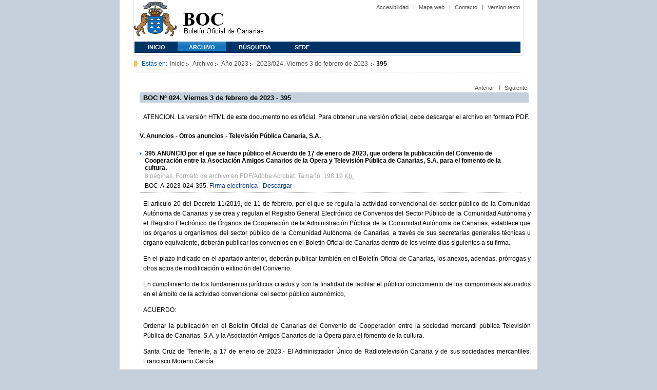

--- FILE ---
content_type: text/html
request_url: https://www.gobiernodecanarias.org/boc/2023/024/013.html
body_size: 33684
content:
<!DOCTYPE html PUBLIC "-//W3C//DTD XHTML 1.0 Transitional//EN" "https://www.w3.org/TR/xhtml1/DTD/xhtml1-transitional.dtd">
<HTML lang="es-ES">
<HEAD>
    
	<TITLE>
    BOC - 2023/24.
    Viernes 3 de febrero de 2023
    - 395
</TITLE>

	<meta http-equiv="Content-Type" content="text/html;charset=UTF-8">
	
	

    <META NAME="summary"        CONTENT="ANUNCIO por el que se hace público el Acuerdo de 17 de enero de 2023, que ordena la publicación del Convenio de Cooperación entre la Asociación Amigos Canarios de la Ópera y Televisión Pública de Canarias, S.A. para el fomento de la cultura.">
    <META NAME="plainsummary"   CONTENT="ANUNCIO por el que se hace público el Acuerdo de 17 de enero de 2023, que ordena la publicación del Convenio de Cooperación entre la Asociación Amigos Canarios de la Ópera y Televisión Pública de Canarias, S.A. para el fomento de la cultura.">
    
    <META NAME="keywords"       CONTENT="">                
    <META NAME="documentnumber" CONTENT="024">
    <META NAME="documentdate"   CONTENT="2023-02-03">

    

    
    <META NAME="entity"         CONTENT="Televisión Pública Canaria, S.A.">                    
    <META NAME="plainentity"    CONTENT="Televisión Pública Canaria, S.A.">

    <META NAME="typedocument"   CONTENT="5">                    



	
	<script type="text/javascript" src="https://www.gobiernodecanarias.org/boc/boc.js"></script> 
	<script type="text/javascript" src="/boc/boc_index.js"></script> 
	<link rel="icon" type="image/png" href="https://www.gobiernodecanarias.org/boc/favicon.ico">
	<link href="https://www.gobiernodecanarias.org/gc/css/estilos.css" rel="stylesheet" type="text/css" media="screen" />
	<link href="https://www.gobiernodecanarias.org/gc/css/imprime.css" rel="stylesheet" type="text/css" media="print"/>
	<link href="https://www.gobiernodecanarias.org/gc/css/voz.css" rel="stylesheet" type="text/css" media="aural"/>
	<link href="https://www.gobiernodecanarias.org/boc/css/boc.css" rel="stylesheet" type="text/css" media="screen" />
</HEAD>

<BODY>
<div id="principal_interior">
    <div id="bloq_menu">

        
		<h1 class="bulletin"><a class="gob" href="/" title="Le lleva a la p&aacute;gina principal del Gobierno de Canarias - Opciones de accesibilidad (tecla de acceso: i)" accesskey="i">Gobierno de Canarias</a></h1>
		<h1 class="bulletin"><a class="cac" href="/" title="Le lleva a la p&aacute;gina principal del Gobierno de Canarias - Opciones de accesibilidad (tecla de acceso: i)" accesskey="i">Comunidad Autónoma de Canarias</a></h1>
		<h1 class="bulletin"><a class="boc" href="/boc" title="Le lleva a la página principal del Boletín Oficial de Canarias - Opciones de accesibilidad (tecla de acceso: c)" accesskey="c">Boletín Oficial de Canarias</a></h1>
		
        <div id="listado_superior">
			
			<ul>
				<li class="nobarra"><a href="/boc/accesibilidad.html" accesskey="a" title="Opciones de accesibilidad (tecla de acceso: a)">Accesibilidad</a></li>
				<li><a href="/boc/mapa.html" accesskey="m" title="Índice de contenidos (tecla de acceso: m)">Mapa web</a></li>
				<li><a href="/boc/contacto.htm" accesskey="o" title="Contacte con nosotros (tecla de acceso: o)">Contacto</a></li>
                
    <li><a href="/boc/archivo/2023/024/pda/013.html" accesskey="t" title="Versión solo texto (tecla de acceso: t)">Versión texto</a></li>

			</ul>
		</div>

		
		<div class="menu">
			<ul class="men">
				
				<li class="inactive"><a href="/boc" accesskey="1" title="Página principal (tecla de acceso: 1)">Inicio</a></li>
				<li class="selec"><a href="/boc/archivo" accesskey="2" title="Archivo (tecla de acceso: 2)">Archivo</a></li>
				<li class="inactive"><a href="/boc/busqueda.html" accesskey="3" title="Búsqueda (tecla de acceso: 3)">Búsqueda</a></li>
				<li class="inactive"><a href="https://sede.gobiernodecanarias.org/boc" accesskey="4" title="SEDE (tecla de acceso: 4)">SEDE</a></li>
			</ul>
		</div>
	</div>

	<div class="espacio"></div>
    
	
	<div id="migas">
	    <p class="txt">Est&aacute;s en:</p>
        
    <ul>
        <li><a href="/boc" title="Ir a Inicio">Inicio</a></li>
        <li><a href="/boc/archivo" title="Ir a Archivo">Archivo</a></li>
        <li><a href="/boc/2023/index.html" title="Ir al archivo del año 2023">Año 2023</a></li>
        <li>
            <a href="/boc/2023/024/index.html"
                 title="Ir al boletín 2023/024">
                2023/024.
                Viernes 3 de febrero de 2023
            </a>
        </li>
        <li><strong>395</strong></li>
    </ul>

    </div>

	
    
	<div id="bloq_interior" class="bulletin">
        

    <div class="bloq_der_grande">
        <div class="conten">

            <div id="listado_superior">

                <ul>
                        <li class="nobarra" >
                            <a href="/boc/2023/024/012.html">Anterior</a>
                        </li>
                    
                        <li class="">
                            <a href="/boc/2023/024/014.html">Siguiente</a>
                        </li>
                    </ul>

            </div>

            <div class="espacio"></div>

            <h2>BOC Nº 024.  Viernes 3 de febrero de 2023 - 395</h2>

            <div class="msg_no_oficial">
                <p>ATENCION. La versión HTML de este documento no es oficial. Para obtener una versión oficial, debe descargar el archivo en formato PDF.</p>
            </div>

            <h5 class="article_title">
                V. Anuncios
                 - Otros anuncios 
                 - Televisión Pública Canaria, S.A. 
            </h5>

            <h3 style="margin-bottom:0px; margin-top:0px;">
                <b>395</b>
                
                ANUNCIO por el que se hace público el Acuerdo de 17 de enero de 2023, que ordena la publicación del Convenio de Cooperación entre la Asociación Amigos Canarios de la Ópera y Televisión Pública de Canarias, S.A. para el fomento de la cultura.
                
                <p class="justificado" style="margin-bottom:0px; margin-top:0px; margin-left:0px;">
                    <span class="document_info">
                        
                            8 páginas.
                        
                        Formato de archivo en PDF/Adobe Acrobat.
                        Tamaño: 198.19 <abbr title="Kilobytes" xml:lang="en">Kb.</abbr>
                    </span>
                    <br/>
                    <span class="cve">BOC-A-2023-024-395. 
                    <a title="Descargar la firma electrónica" href="https://sede.gobiernodecanarias.org/boc/boc-a-2023-024-395.xsign">Firma electrónica</a>
                    - <a title="Descargar en formato PDF" href="https://sede.gobiernodecanarias.org/boc/boc-a-2023-024-395.pdf">Descargar</a>
                    </span>
                </p>
            </h3>
                    <p class="justificado">
				        El artículo 20 del Decreto 11/2019, de 11 de febrero, por el que se regula la actividad convencional del sector público de la Comunidad Autónoma de Canarias y se crea y regulan el Registro General Electrónico de Convenios del Sector Público de la Comunidad Autónoma y el Registro Electrónico de Órganos de Cooperación de la Administración Pública de la Comunidad Autónoma de Canarias, establece que los órganos u organismos del sector público de la Comunidad Autónoma de Canarias, a través de sus secretarías generales técnicas u órgano equivalente, deberán publicar los convenios en el Boletín Oficial de Canarias dentro de los veinte días siguientes a su firma.
                    </p>
                    <p class="justificado">
				        En el plazo indicado en el apartado anterior, deberán publicar también en el Boletín Oficial de Canarias, los anexos, adendas, prórrogas y otros actos de modificación o extinción del Convenio.
                    </p>
                    <p class="justificado">
				        En cumplimiento de los fundamentos jurídicos citados y con la finalidad de facilitar el público conocimiento de los compromisos asumidos en el ámbito de la actividad convencional del sector público autonómico,
                    </p>
                    <p class="justificado">
				        ACUERDO:
                    </p>
                    <p class="justificado">
				        Ordenar la publicación en el Boletín Oficial de Canarias del Convenio de Cooperación entre la sociedad mercantil pública Televisión Pública de Canarias, S.A. y la Asociación Amigos Canarios de la Ópera para el fomento de la cultura.
                    </p>
                    <p class="justificado">
				        Santa Cruz de Tenerife, a 17 de enero de 2023.- El Administrador Único de Radiotelevisión Canaria y de sus sociedades mercantiles, Francisco Moreno García.
                    </p>
                    <p class="justificado">
				        ANEXO
                    </p>
                    <p class="justificado">
				        CONVENIO DE COOPERACIÓN ENTRE TELEVISIÓN PÚBLICA DE CANARIAS, S.A. Y AMIGOS CANARIOS DE LA ÓPERA PARA EL FOMENTO DE LA CULTURA.
                    </p>
                    <p class="justificado">
				        En Las Palmas de Gran Canaria, a 16 de enero de 2023.
                    </p>
                    <p class="justificado">
				        REUNIDOS
                    </p>
                    <p class="justificado">
				        De una parte, Televisión Pública de Canarias, S.A., con CIF A-38491098, con domicilio en la calle La Marina 57, 38001, Santa Cruz de Tenerife, actuando en nombre y representación de la sociedad D. Francisco Moreno García, Administrador de Radiotelevisión Canaria (RTVC) y de sus sociedades mercantiles, en calidad de Administrador Único de la misma. En lo sucesivo, TVPC.
                    </p>
                    <p class="justificado">
				        De otra parte, D. Óscar Muñoz Correa, en nombre y representación, en su condición de Presidente de Amigos Canarios de la Ópera-ACO, con CIF G35049659, con domicilio a efectos de comunicaciones en la calle San Francisco 6, código postal 35002, Las Palmas de Gran Canaria, inscrita en el Registro Nacional de Asociaciones con el número 102, y habilitada por Unidad Registral de Las Palmas de Gran Canaria, facultades que le son conferidas en sus Estatutos Fundacionales. En adelante, la Asociación de Amigos Canarios de la Ópera o ACO.
                    </p>
                    <p class="justificado">
				        Ambas partes se reconocen mutua y recíprocamente la competencia y capacidad legal bastante para obligarse en derecho y, al efecto,
                    </p>
                    <p class="justificado">
				        EXPONEN
                    </p>
                    <p class="justificado">
				        I.- Que la Asociación Amigos Canarios de la Ópera tiene, entre sus fines, fomentar la democratización de la cultura a través de la música con la creación de la Temporada de Ópera de Las Palmas de Gran Canaria “Alfredo Kraus”.
                    </p>
                    <p class="justificado">
				        II.- Que TVPC tiene encomendada la gestión del servicio público de comunicación que corresponde a la Comunidad Autónoma de Canarias en virtud de lo dispuesto en el artículo 3.1 de la Ley 13/2014, de 26 de diciembre, de Radio y Televisión Públicas de la Comunidad Autónoma de Canarias, y tiene como objetivos satisfacer el ejercicio del derecho fundamental a la información de la sociedad canaria, facilitar el acceso y la promoción de la cultura y de la educación, fomentar la protección de la juventud y de la infancia, promover la defensa de la identidad, de los valores y de los intereses del pueblo canario, impulsar la solidaridad, la convivencia, el progreso y el desarrollo de Canarias así como la articulación de la cohesión territorial de las islas, todo ello en base a lo establecido por el artículo 3.2 de la Ley 13/2014, de 26 de diciembre, por el artículo 164 de la Ley Orgánica 1/2018, de 5 de noviembre, de reforma del Estatuto de Autonomía de Canarias y por la Constitución Española. Por lo cual TVPC apoya, a través de su programación y cualesquiera soportes propiciados por las nuevas tecnologías, aquel contenido que por su naturaleza contribuya al cumplimiento de los principios consignados.
                    </p>
                    <p class="justificado">
				        III.- Existe interés de ACO en la promoción televisiva de sus actividades sociales e interés de TVPC, además en la difusión de su imagen corporativa con ocasión de los acontecimientos que tengan lugar con motivo de dichas actividades.
                    </p>
                    <p class="justificado">
				        Y a fin de instrumentalizar la colaboración de las citadas entidades en la consecución de los fines propuestos, acuerdan suscribir el presente Convenio, con base en las siguientes
                    </p>
                    <p class="justificado">
				        CLÁUSULAS
                    </p>
                    <p class="justificado">
				        Primera.- La Asociación Amigos Canarios de la Ópera-ACO y TVPC suscriben el presente Convenio de colaboración para la difusión social, promoción y fomento de la cultura, y más concretamente, de las siguientes actividades:
                    </p>
                    <p class="justificado">
				        56 Temporada de Ópera de Las Palmas de Gran Canaria “Alfredo Kraus”-Títulos:
                    </p>
                    <p class="justificado">
				        • Anuncio de la 56 temporada de Ópera de Las Palmas de Gran Canaria “Alfredo Kraus- a partir del 6 de febrero de 2023
                    </p>
                    <p class="justificado">
				        • AIDA (Giuseppe Verdi) y la GIOCONDA (Amilcare Ponchielli) a partir del 28 de febrero de 2023
                    </p>
                    <p class="justificado">
				        • LUCIA DI DAMMERMOOR (Gaetano Donizetti) y RIGOLETTO (Giuseppe Verdi) a partir del 8 de mayo de 2023
                    </p>
                    <p class="justificado">
				        Segunda.- Con este fin, TVPC asume los siguientes compromisos:
                    </p>
                    <p class="justificado">
				        1. Spots.
                    </p>
                    <p class="justificado">
				        Emisión en Televisión Canaria de spots promocionales, con una duración de veinte (20) segundos, correspondientes a los distintos actos de la programación objeto del convenio.
                    </p>
                    <p class="justificado">
				        Los spots puntuales comenzarán quince días antes de que comience el evento que promociona y concluirá el mismo día que este finalice.
                    </p>
                    <p class="justificado">
				        El cumplimiento de estos plazos queda supeditado a que la entrega por la Asociación del material a emitir se realice en tiempo y forma, esto es, con una antelación mínima de tres días a la fecha prevista de inicio de emisiones.
                    </p>
                    <p class="justificado">
				        La frecuencia de emisión de los spots queda supeditada a la disponibilidad de la cadena.
                    </p>
                    <p class="justificado">
				        2. Cobertura informativa.
                    </p>
                    <p class="justificado">
				        Cobertura especial de la programación a través de los espacios de los Servicios Informativos “Telenoticias” y “Buenos Días Canarias”, según disponibilidad de la cadena.
                    </p>
                    <p class="justificado">
				        Tercera.- En virtud del presente Convenio de Cooperación, la Asociación se obliga a la realización de las siguientes prestaciones promocionales y publicitarias a favor de TVPC:
                    </p>
                    <p class="justificado">
				        a) Incluir el logotipo de Televisión Canaria en la cartelería, material promocional e incluir el logotipo en las pantallas de los conciertos si las hubiera.
                    </p>
                    <p class="justificado">
				        b) Para el caso de que la Asociación suscribiese contratos de difusión publicitaria con cualesquiera otros operadores de televisión, distintos de TVPC, cuyo ámbito de cobertura sea regional, provincial o local dentro del territorio de Canarias, en orden a promocionar el/los eventos durante la vigencia del presente Convenio, la Asociación se obliga a abonar a TVPC la promoción del evento, objeto de este acuerdo y desplegada por aquella, por un importe equivalente al 40% de su coste total. Quedarán excluidas de este requerimiento las posibles promociones publicitarias a través de otros operadores de televisión que tengan carácter gratuito.
                    </p>
                    <p class="justificado">
				        ACO se obliga a colaborar con TVPC en lo que fuere menester para la buena ejecución de este convenio al igual que se compromete a mantenerle indemne de posibles perjuicios presentes y futuros y, en especial, de cualquier reclamación que pudieren sufrir por razón de este acuerdo y/o de su ejecución, pagando cuantas indemnizaciones, condenas o multas que le fueren impuestas, y adelantando los fondos que fueran precisos para hacer frente a la ejecución provisional de resoluciones judiciales o administrativas o cualesquiera cantidades que el medio se viera obligado a pagar por razón de los procedimientos, de cualquier naturaleza, que hayan sido contra ellos iniciados, por razón de este acuerdo y/o su ejecución, incluyendo las costas procesales devengadas por TVPC y aquellas a las que esta fuera condenada. En relación a los procesos judiciales en los que sea parte TVPC esta queda facultada para provocar la intervención de la Asociación e, incluso, si procediera, la sucesión o sustitución procesal de aquella por este.
                    </p>
                    <p class="justificado">
				        Asimismo, ACO asume, por sí o por terceros, los costos y retribuciones de realización, que incluyen los honorarios y remuneraciones que en concepto de derechos de autor o de otros derechos de Propiedad Intelectual correspondan a sus respectivos titulares por la cesión y ejercicio por Televisión Pública de Canarias, S.A. de los derechos precisos para el cumplimiento de su compromiso de emisión. La Asociación asume la responsabilidad de la autoría del spot, en caso de que un tercero reclame a TVPC, respondiendo en exclusiva frente a cualquier reivindicación judicial o extrajudicial de los autores, de los posibles afectados y de los que tienen derechos sobre los mismos (editores, directores, intérpretes, realizadores y por cualesquiera terceros, hayan o no participado directamente en la producción).
                    </p>
                    <p class="justificado">
				        Cuarta.- El plazo de vigencia del presente Convenio comienza a partir de la fecha de suscripción, y finaliza el 17 de junio de 2023.
                    </p>
                    <p class="justificado">
				        Quinta.- ACO facilitará a Televisión Canaria y el emplazamiento de los dispositivos precisos para la captación de las imágenes y los sonidos de los actos en los recintos en que estos se desarrollen, captación que Televisión Canaria realizarán a los exclusivos efectos de cumplir con los compromisos de cobertura informativa del mismo asumidos para con ACO, y al único fin de dicha actividad informativa.
                    </p>
                    <p class="justificado">
				        Al objeto de hacer posible la realización de los compromisos asumidos por TVPC en el presente Convenio, ACO garantiza contar con la expresa autorización o consentimientos de los intervinientes en los eventos para la utilización de su imagen y voz en los medios de comunicación en los términos a los que hace referencia el artículo 2 de la Ley Orgánica 1/1982, de 5 de mayo, de protección civil del derecho al honor, a la intimidad personal y familiar y a la propia imagen, y a que los eventos respeten la normativa relativa al derecho de la información y al derecho al honor. Las reclamaciones que se generen por estos conceptos serán responsabilidad única y exclusiva de ACO. Con el mismo alcance, además, ACO se responsabiliza de cualquier reclamación que, en uso de la libertad de expresión, pudiera suscitarse a causa de presentadores, participantes o de cualquier interviniente, eximiendo, en consecuencia, a TVPC de cualquier responsabilidad por la emisión de las mencionadas opiniones.
                    </p>
                    <p class="justificado">
				        Los compromisos de difusión asumidos por TVPC, de conformidad con la cláusula segunda de este Convenio, serán efectivos respecto de los cuatro eventos culturales citados en la cláusula primera, siendo así que, en el supuesto de efectuarse un quinto evento, su difusión, promoción y fomento por parte de TVPC, tendrán carácter retribuido y deberán ser abonadas a TVPC.
                    </p>
                    <p class="justificado">
				        Sexta.- Las partes, siempre de común acuerdo y con el mejor espíritu de cooperación que rige el presente acuerdo, estarán abiertas a cualquier acción que se considere conveniente para lograr los objetivos deseados.
                    </p>
                    <p class="justificado">
				        Séptima.- A fin de que se garantice el adecuado equilibrio entre las partes en la interpretación y el cumplimiento del convenio, se crea una Comisión de Vigilancia y Control, de composición paritaria, constituida por las personas que representen a las partes signatarias, sin perjuicio de la eventual asistencia de otras personas que ejerzan funciones de carácter consultivo y que solo podrán asistir a sus sesiones con voz, pero sin voto. La Comisión de Vigilancia y de Control asegurará que todas sus decisiones se adoptarán mediante consenso, sobre las actuaciones que se acuerden desarrollar, sin que la asistencia de sus miembros a las reuniones que procedan, de derecho a indemnización alguna por tal concepto. Igualmente no se incurrirá en gastos innecesarios de desplazamiento ni en tiempos improductivos, por lo que se procurará que las reuniones del órgano se celebren a través de medios telemáticos o de telepresencia, tales como la videoconferencia, el skype o cualesquiera otros nuevos medios tecnológicos o formas de comunicación audiovisual se habiliten en el futuro.
                    </p>
                    <p class="justificado">
				        La Comisión Mixta de Vigilancia y Control estará integrada por parte de TVPC por:
                    </p>
                    <p class="justificado">
				        Dña. Daida Rodríguez (Directora de Relaciones Institucionales).
                    </p>
                    <p class="justificado">
				        Y, por parte de ACO:
                    </p>
                    <p class="justificado">
				        D. Ulises Jaén Medina (Director General y artístico de ACO).
                    </p>
                    <p class="justificado">
				        La primera sesión de esta Comisión tendrá lugar durante el mes de junio de 2023, en la que se elegirá y dará nombramiento al Secretario encargado de la custodia de las actas y de su redacción y en la que se establecerá el calendario y la periodicidad con la que se reunirán sus miembros.
                    </p>
                    <p class="justificado">
				        Son funciones de la Comisión de Seguimiento:
                    </p>
                    <p class="justificado">
				        a) Vigilancia y control de las actuaciones previstas a desarrollar.
                    </p>
                    <p class="justificado">
				        b) Dictado de instrucciones necesarias para asegurar su adecuada realización.
                    </p>
                    <p class="justificado">
				        c) Informar a las partes de las incidencias acaecidas durante la ejecución del convenio o la propuesta razonada de su modificación.
                    </p>
                    <p class="justificado">
				        d) Podrá emitir un informe final de valoración del grado de cumplimiento del convenio y, en su caso, solucionar de forma consensuada las discrepancias relativas a la interpretación y aplicación del convenio.
                    </p>
                    <p class="justificado">
				        Para lo no previsto expresamente, el régimen y funcionamiento de la Comisión se regirá por lo dispuesto en los artículos 15 y siguientes de la Ley 40/2015, de 1 de octubre, de Régimen Jurídico del Sector Público, para los órganos colegiados.
                    </p>
                    <p class="justificado">
				        Octava.- El presente Convenio de Cooperación no requiere aportación económica de ningún tipo por parte de la ACO ni de TVPC.
                    </p>
                    <p class="justificado">
				        Novena.- Sin perjuicio de lo establecido en la cláusula cuarta, el presente Convenio se extinguirá por resolución cuando concurra alguna de las siguientes causas:
                    </p>
                    <p class="justificado">
				        a) El incumplimiento, por cualquiera de las partes, de las obligaciones convenidas.
                    </p>
                    <p class="justificado">
				        b) El mutuo acuerdo entre las partes, siempre que no concurra otra causa de resolución.
                    </p>
                    <p class="justificado">
				        c) La decisión de TVPC por necesidades de la programación o de índole financiera.
                    </p>
                    <p class="justificado">
				        d) Cualesquiera otras establecidas en el presente Convenio o en la legislación aplicable al mismo.
                    </p>
                    <p class="justificado">
				        Dando lugar a los siguientes efectos:
                    </p>
                    <p class="justificado">
				        - El incumplimiento por una de las partes de las obligaciones que le incumben en el presente Convenio conllevará, desde que aquel tenga lugar, la extinción de su derecho a recibir las prestaciones convenidas por la parte cumplidora debiendo además devolver las indebidamente percibidas siempre que sea posible. Todo ello sin perjuicio de la exigibilidad de los daños y perjuicios que por tal causa se irroguen.
                    </p>
                    <p class="justificado">
				        - Cuando la resolución obedezca a mutuo acuerdo, se estará a lo válidamente estipulado entre las partes.
                    </p>
                    <p class="justificado">
				        Décima.- En el caso de que alguna de las cláusulas o disposiciones del presente Convenio de Cooperación fuera declarada inválida o nula, o resultara imposible de cumplir por cualquier razón, será modificada en la medida en que ello resulte posible, a fin de que se cumpla la voluntad de las partes. En todo caso, todas las demás cláusulas del presente Convenio de Cooperación se considerarán válidas y ejecutables en su integridad.
                    </p>
                    <p class="justificado">
				        Undécima.- Para la práctica de cualquier notificación y/o requerimiento las partes señalan como sus domicilios los especificados en el presente Convenio de Cooperación, que solo podrán ser modificados mediante comunicación fehaciente.
                    </p>
                    <p class="justificado">
				        Duodécima.- Cualquiera variación de las cláusulas establecidas en el presente Convenio de Cooperación tendrá que consignarse necesariamente por escrito, careciendo de toda eficacia o validez hasta el cumplimiento de este requisito.
                    </p>
                    <p class="justificado">
				        Décima tercera.- El presente acuerdo es subsumible en la figura del Convenio de Cooperación y, dadas las relaciones de cooperación que se articulan, constituye supuesto de exclusión de la aplicación de la Ley 9/2017, de 8 de noviembre, de Contratos del Sector Público, en virtud de lo establecido en su artículo 6, si bien podrán aplicarse los principios de esta Ley para resolver las dudas y las lagunas que pudieran presentarse.
                    </p>
                    <p class="justificado">
				        Décima cuarta.- La cooperación entre TVPC y ACO se circunscribe a los términos expuestos en este documento, y en ningún caso podrá entenderse como habilitación a relación laboral alguna con TVPC e igualmente este convenio no puede considerarse de ninguna manera como constitución de sociedad o asociación de ningún tipo entre TVPC y ACO.
                    </p>
                    <p class="justificado">
				        Asimismo, queda entendido que TVPC carece de responsabilidad alguna en la organización de los eventos. En consecuencia, ACO exime a TVPC de cualquier tipo de responsabilidad ante la suspensión o desajustes en la celebración de los mismos, eventualidad que no eximirá a ACO del diligente cumplimiento de las obligaciones a las que se compromete en este convenio salvo caso de fuerza mayor debidamente acreditada a TVPC.
                    </p>
                    <p class="justificado">
				        Décima quinta.- A los efectos de la legislación en materia de protección de datos, La Ley Orgánica 3/2018, de 5 de diciembre, de Protección de Datos Personales y garantía de los derechos digitales, la Ley Orgánica 15/1999, de 13 de diciembre, de protección de datos de carácter personal -en las disposiciones que no han sido derogadas por la Ley 3/2018- así como del Reglamento (UE) 2016/679 del Parlamento europeo y del Consejo de 27 de abril de 2016 relativo a la protección de las personas físicas en lo que respecto al tratamiento de datos personales y a la libre circulación de estos datos y por el que se deroga la Directiva 95/46/CE, por medio del presente Convenio, ACO autoriza y consiente expresamente a TVPC, tan ampliamente como en Derecho sea necesario, a tratar de forma automatizada o no los datos personales indicados en este convenio, con las finalidades que se desprenden de forma directa de la relación convencional establecida con TVPC, y con los límites derivados del Convenio de Cooperación, manifestando las personas jurídicas firmantes del presente Convenio que disponen del necesario consentimiento de aquellas personas físicas cuyos datos faciliten a TVPC tras informarles previamente de todos los extremos mencionados en la presente cláusula, consintiendo el o los representantes de dichas personas jurídicas que suscriben el presente Convenio al tratamiento de sus propios datos personales en los términos previstos en la presente cláusula.
                    </p>
                    <p class="justificado">
				        Queda garantizado el ejercicio de los derechos de acceso, rectificación, cancelación, limitación, portabilidad y oposición de los datos facilitados, así como la confidencialidad y utilización de dichos datos de acuerdo con la indicada finalidad del fichero.
                    </p>
                    <p class="justificado">
				        TVPC, encargada y responsable del tratamiento del fichero, tiene su domicilio en la dirección indicada en el encabezamiento del presente contrato, donde podrán ejercitarse los citados derechos.
                    </p>
                    <p class="justificado">
				        Del mismo modo, ACO autoriza y consiente expresamente la cesión de los datos contenidos en el presente Convenio a las asociaciones o entidades análogas a las que TVPC pueda pertenecer, con la finalidad de controlar y comunicar el grado de cumplimiento de dicha relación convencional a cualesquiera de las anteriores entidades que pudiesen estar interesadas.
                    </p>
                    <p class="justificado">
				        Asimismo, ACO autoriza y consiente expresamente la cesión de los datos contenidos en el presente Convenio que TVPC pueda realizar con motivo de la cesión de los derechos objeto del presente Convenio.
                    </p>
                    <p class="justificado">
				        Décima sexta.- Para cualquier cuestión que surja en la interpretación y/o aplicación del presente Convenio de Cooperación, ambas partes, con renuncia expresa al fuero propio o el que legalmente pudiera corresponderles, se someten a la jurisdicción de los juzgados de Santa Cruz de Tenerife capital.
                    </p>
                    <p class="justificado">
				        Y en prueba de conformidad con el contenido íntegro del presente documento, lo suscriben ambas partes, por duplicado ejemplar y a un solo efecto, en el lugar y fecha al principio indicados.- Por TVPC, Francisco Moreno García.- Por Amigos Canarios de la Ópera ACO, Óscar Muñoz Correa.
                    </p></div>
    </div>

	</div>

    
    <div id="pie">
        <p class="izda">&copy; Gobierno de Canarias</p>
            <div class="dcha">
                <ul>
                    <li class="nobarra3"><a href="/avisolegal.html" title="Aviso legal">Aviso Legal</a></li>
                    <li><a href="/sugrec/" title="Sugerencias y Reclamaciones">Sugerencias y Reclamaciones</a></li>
                </ul>
            </div>
        </div>
    </div>

</body>
</html>



--- FILE ---
content_type: text/css
request_url: https://www.gobiernodecanarias.org/gc/css/formularios.css
body_size: 5697
content:
/* <--------- identificadores  ---------> */
#formulario .btn_busc 
{
height:18px;
margin:7px 0 0 7px;
width:46px;
border: 0px;
}

#formulario .btn_guar 
{
height:18px;
margin:7px 0 0 7px;
width:55px;
border: 0px;
}

#formulario .btn_deshab 
{
height:18px;
margin:7px 0 0 7px;
width:73px;
border: 0px;
}

#formulario .btn_flechas 
{
height:18px;
margin:7px 0 0 7px;
width:23px;
border: 0px;
}

#formulario .buscar 
{
border-bottom:#535353 1px solid;
border-left:#535353 1px solid;
border-right:#535353 1px solid;
border-top:#535353 1px solid;
color:#535353;
float:left;
font:0.9em Arial, Helvetica, sans-serif;
height:15px;
margin:8px 0 0;
width:108px;
}

#formulario input:focus 
{
color:#000; 
border:1px solid #039; 
background:#fff;
}

#formulario 
{ 
margin:0;
padding:0px 0px 0px 0px;
}
/* ---- los tags b�sicos de la p�gina est�n en basico.css ---- */

#muestra select 
{
width:65px;
}

/* <--------- Clases  ---------> */

.bloq_cen form input 
{
vertical-align:bottom;
}

.bloq_cen form select 
{
width:330px;
}

.bloq_cen form 
{
margin:8px 0 20px 15px; 
padding:0;
}

/* <----- -----> */

.bloq_der_grande form input 
{
vertical-align:bottom;
}

.bloq_der_grande form select 
{
width:590px;
}

.bloq_der_grande form 
{
margin:8px 0 20px 15px; 
padding:0;
}

/* <----- -----> */

.tema select 
{
margin-bottom:8px; 
margin-top:4px;
}


/* <--------- tags  ---------> */

fieldset.contacto 
{
background-color:#f0f2f2; 
border-style:none; 
margin-bottom:12px; 
padding:1em;
}

fieldset div.obl 
{
font-weight:bold;
}

form.formestilo div.centra input#envio 
{
margin:10px 0; 
padding:5px; 
width:20%;
}

form.formestilo fieldset legend 
{
margin:8px;
padding:2px ;
color:#000;
font-weight:bold;
background-color:#f0f2f2; 
}

form.formestilo fieldset div 
{
margin:0.5em 0; 
padding:0; 
display:block;
}

form.formestilo fieldset div.separa 
{
margin:0.5em 0 1.5em 0.5em; 
padding:0; 
display:block;
}

form.formestilo fieldset input.reduc 
{
width:5%; 
margin:0; 
background:none; 
border:none;
}

form.formestilo fieldset input.reductext
{
width:20%; 
margin:0; 
}

form.formestilo fieldset input.reductextmed
{
width:70%; 
margin:0; 
}

form.formestilo fieldset input 
{
padding:2px; 
color:#333;
}

form.formestilo fieldset a:hover 
{
color:#0058b0;
text-decoration:none;
}

form.formestilo fieldset a:link 
{
color:#0058b0;
text-decoration:underline;
}

form.formestilo fieldset a:visited 
{
color:#0058b0;
text-decoration:underline;
}

form.formestilo fieldset select.reduc 
{
width:20%; 
margin:0;
}

form.formestilo fieldset select.reducmitad
{
width:50%; 
margin:0;
}

form.formestilo fieldset select.reducmed
{
width:70%; 
margin:0;
}

form.formestilo fieldset label.columna 
{
width:100; 
}

form.formestilo fieldset select 
{
padding:2px; 
margin:0.5em;
width:98%;
font:1em Verdana, Arial, Helvetica, sans-serif;
}

form.formestilo fieldset textarea 
{
padding:2px; 
color:#333;
}

form.formestilo fieldset textarea.reduc 
{
width:20%; 
margin:0;
}

form.formestilo fieldset textarea.redutext 
{
width:70%; 
margin:-25px 60px 0px -20px;
}

form.formestilo fieldset select.reducmed 
{
width:70%; 
margin:0;
}

form.formestilo fieldset 
{
margin:0.5em 0;
padding:5px;
border:1px solid #ccc;
width:98%;
}

form.formestilo input 
{
width:98%;
font:1em Verdana, Arial, Helvetica, sans-serif;
}
 
form.formestilo label 
{
padding:0 0.5em; 
text-align:right; 
margin:0; 
vertical-align:bottom;
}

form.formestilo textarea 
{
width:98%;
font:1em Verdana, Arial, Helvetica, sans-serif;
}

form.formestilo 
{
margin:0 auto; 
padding:0;
}
 
input.btn_publicar 
{
float:right;
}

input 
{
color:#333; 
border:1px solid #ccc; 
margin:1em 0; 
background:#fafafa;
}

input:focus 
{
color:#000; 
border:1px solid #039; 
background:#fff;
}

legend 
{
color:#414b56; 
font-weight:700; 
margin:8px;
padding:2px ;
color:#000;
font-weight:bold;
}

select 
{
color:#000; 
font:1em Arial, Helvetica, sans-serif; 
margin:0;
background:#fafafa;
}

textarea:focus 
{
color:#000; 
border:1px solid #039; 
background:#fff;
}

textarea 
{
color:#333; 
border:1px solid #ccc; 
margin:1em 0; 
float: right;
background:#fafafa;
font:1em Verdana, Arial, Helvetica, sans-serif;
width:300px;
}

ul.leyenda li 
{
display:inline; 
float:left; 
margin:0 0 0 7px; 
padding:2px 0 1px; 
width:45%;
}

ul.leyenda 
{
float:left;
list-style-type:none;
margin:5px 0 5px;
padding:0;
text-align:left;
}

ul.menu3col li.select 
{
background:url(../img/listas/flecha_menulat_roja.gif) no-repeat;
color:red;
display:inline;
float:left;
margin:0 0 0 7px;
padding:2px 0 1px 10px;
width:45%;
}
/* Para centrar nombres de los campos a la derecha y los campos a la izquierda */
html body form.formestilo label.columna_centrada {
        margin:0;
        padding:0;
        display:block;
        width:30%;
        float:left;
        padding-right: 3%;
        text-align:right;
}
html body form.formestilo fieldset .separa input,
html body form.formestilo fieldset .separa select, 
html body form.formestilo fieldset .separa textarea{
    width:60%;
    float:none;
    margin:0;
    padding:0;
}
/* Para botones de radio */
#formulario .btn_radio 
{
height:12px;
margin:5px 5px 5px 5px;
width:12px;
border:0px;
}
/* Para casilleros de 2 n�meros como la edad */
#formulario .reduc14 
{
width:14px; 
margin:0;
}

/* final */